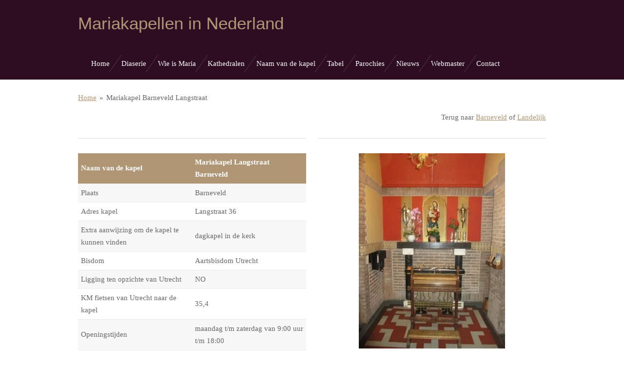

--- FILE ---
content_type: text/html; charset=UTF-8
request_url: https://www.mariakapelvinden.nl/mariakapel-barneveld-langstraat
body_size: 9199
content:
<!DOCTYPE html>
<html lang="nl">
    <head>
        <meta http-equiv="Content-Type" content="text/html; charset=utf-8">
        <meta name="viewport" content="width=device-width, initial-scale=1.0, maximum-scale=5.0">
        <meta http-equiv="X-UA-Compatible" content="IE=edge">
        <link rel="canonical" href="https://www.mariakapelvinden.nl/mariakapel-barneveld-langstraat">
        <link rel="sitemap" type="application/xml" href="https://www.mariakapelvinden.nl/sitemap.xml">
        <meta property="og:title" content="Mariakapel Barneveld Langstraat | Mariakapelvinden.nl">
        <meta property="og:url" content="https://www.mariakapelvinden.nl/mariakapel-barneveld-langstraat">
        <base href="https://www.mariakapelvinden.nl/">
        <meta name="description" property="og:description" content="Mariakapel in Barneveld Langstraat">
                <script nonce="008a61132193e17e0baa90096dda342d">
            
            window.JOUWWEB = window.JOUWWEB || {};
            window.JOUWWEB.application = window.JOUWWEB.application || {};
            window.JOUWWEB.application = {"backends":[{"domain":"jouwweb.nl","freeDomain":"jouwweb.site"},{"domain":"webador.com","freeDomain":"webadorsite.com"},{"domain":"webador.de","freeDomain":"webadorsite.com"},{"domain":"webador.fr","freeDomain":"webadorsite.com"},{"domain":"webador.es","freeDomain":"webadorsite.com"},{"domain":"webador.it","freeDomain":"webadorsite.com"},{"domain":"jouwweb.be","freeDomain":"jouwweb.site"},{"domain":"webador.ie","freeDomain":"webadorsite.com"},{"domain":"webador.co.uk","freeDomain":"webadorsite.com"},{"domain":"webador.at","freeDomain":"webadorsite.com"},{"domain":"webador.be","freeDomain":"webadorsite.com"},{"domain":"webador.ch","freeDomain":"webadorsite.com"},{"domain":"webador.ch","freeDomain":"webadorsite.com"},{"domain":"webador.mx","freeDomain":"webadorsite.com"},{"domain":"webador.com","freeDomain":"webadorsite.com"},{"domain":"webador.dk","freeDomain":"webadorsite.com"},{"domain":"webador.se","freeDomain":"webadorsite.com"},{"domain":"webador.no","freeDomain":"webadorsite.com"},{"domain":"webador.fi","freeDomain":"webadorsite.com"},{"domain":"webador.ca","freeDomain":"webadorsite.com"},{"domain":"webador.ca","freeDomain":"webadorsite.com"},{"domain":"webador.pl","freeDomain":"webadorsite.com"},{"domain":"webador.com.au","freeDomain":"webadorsite.com"},{"domain":"webador.nz","freeDomain":"webadorsite.com"}],"editorLocale":"nl-NL","editorTimezone":"Europe\/Amsterdam","editorLanguage":"nl","analytics4TrackingId":"G-E6PZPGE4QM","analyticsDimensions":[],"backendDomain":"www.jouwweb.nl","backendShortDomain":"jouwweb.nl","backendKey":"jouwweb-nl","freeWebsiteDomain":"jouwweb.site","noSsl":false,"build":{"reference":"202811d"},"linkHostnames":["www.jouwweb.nl","www.webador.com","www.webador.de","www.webador.fr","www.webador.es","www.webador.it","www.jouwweb.be","www.webador.ie","www.webador.co.uk","www.webador.at","www.webador.be","www.webador.ch","fr.webador.ch","www.webador.mx","es.webador.com","www.webador.dk","www.webador.se","www.webador.no","www.webador.fi","www.webador.ca","fr.webador.ca","www.webador.pl","www.webador.com.au","www.webador.nz"],"assetsUrl":"https:\/\/assets.jwwb.nl","loginUrl":"https:\/\/www.jouwweb.nl\/inloggen","publishUrl":"https:\/\/www.jouwweb.nl\/v2\/website\/640270\/publish-proxy","adminUserOrIp":false,"pricing":{"plans":{"lite":{"amount":"700","currency":"EUR"},"pro":{"amount":"1200","currency":"EUR"},"business":{"amount":"2400","currency":"EUR"}},"yearlyDiscount":{"price":{"amount":"0","currency":"EUR"},"ratio":0,"percent":"0%","discountPrice":{"amount":"0","currency":"EUR"},"termPricePerMonth":{"amount":"0","currency":"EUR"},"termPricePerYear":{"amount":"0","currency":"EUR"}}},"hcUrl":{"add-product-variants":"https:\/\/help.jouwweb.nl\/hc\/nl\/articles\/28594307773201","basic-vs-advanced-shipping":"https:\/\/help.jouwweb.nl\/hc\/nl\/articles\/28594268794257","html-in-head":"https:\/\/help.jouwweb.nl\/hc\/nl\/articles\/28594336422545","link-domain-name":"https:\/\/help.jouwweb.nl\/hc\/nl\/articles\/28594325307409","optimize-for-mobile":"https:\/\/help.jouwweb.nl\/hc\/nl\/articles\/28594312927121","seo":"https:\/\/help.jouwweb.nl\/hc\/nl\/sections\/28507243966737","transfer-domain-name":"https:\/\/help.jouwweb.nl\/hc\/nl\/articles\/28594325232657","website-not-secure":"https:\/\/help.jouwweb.nl\/hc\/nl\/articles\/28594252935825"}};
            window.JOUWWEB.brand = {"type":"jouwweb","name":"JouwWeb","domain":"JouwWeb.nl","supportEmail":"support@jouwweb.nl"};
                    
                window.JOUWWEB = window.JOUWWEB || {};
                window.JOUWWEB.websiteRendering = {"locale":"nl-NL","timezone":"Europe\/Amsterdam","routes":{"api\/upload\/product-field":"\/_api\/upload\/product-field","checkout\/cart":"\/winkelwagen","payment":"\/bestelling-afronden\/:publicOrderId","payment\/forward":"\/bestelling-afronden\/:publicOrderId\/forward","public-order":"\/bestelling\/:publicOrderId","checkout\/authorize":"\/winkelwagen\/authorize\/:gateway","wishlist":"\/verlanglijst"}};
                                                    window.JOUWWEB.website = {"id":640270,"locale":"nl-NL","enabled":true,"title":"Mariakapelvinden.nl","hasTitle":false,"roleOfLoggedInUser":null,"ownerLocale":"nl-NL","plan":"pro","freeWebsiteDomain":"jouwweb.site","backendKey":"jouwweb-nl","currency":"EUR","defaultLocale":"nl-NL","url":"https:\/\/www.mariakapelvinden.nl\/","homepageSegmentId":2350062,"category":"website","isOffline":false,"isPublished":true,"locales":["nl-NL"],"allowed":{"ads":false,"credits":true,"externalLinks":true,"slideshow":true,"customDefaultSlideshow":true,"hostedAlbums":true,"moderators":true,"mailboxQuota":2,"statisticsVisitors":true,"statisticsDetailed":true,"statisticsMonths":3,"favicon":true,"password":true,"freeDomains":0,"freeMailAccounts":2,"canUseLanguages":false,"fileUpload":true,"legacyFontSize":false,"webshop":true,"products":-1,"imageText":false,"search":true,"audioUpload":true,"videoUpload":100,"allowDangerousForms":false,"allowHtmlCode":true,"mobileBar":true,"sidebar":false,"poll":false,"allowCustomForms":true,"allowBusinessListing":true,"allowCustomAnalytics":true,"allowAccountingLink":true,"digitalProducts":true,"sitemapElement":false},"mobileBar":{"enabled":false,"theme":"accent","email":{"active":true},"location":{"active":false},"phone":{"active":false},"whatsapp":{"active":false},"social":{"active":false,"network":"facebook"}},"webshop":{"enabled":false,"currency":"EUR","taxEnabled":false,"taxInclusive":false,"vatDisclaimerVisible":false,"orderNotice":"<p>Indien u speciale wensen heeft kunt u deze doorgeven via het Opmerkingen-veld in de laatste stap.<\/p>","orderConfirmation":"<p>Hartelijk bedankt voor uw bestelling! U ontvangt zo spoedig mogelijk bericht van ons over de afhandeling van uw bestelling.<\/p>","freeShipping":false,"freeShippingAmount":"0.00","shippingDisclaimerVisible":false,"pickupAllowed":false,"couponAllowed":false,"detailsPageAvailable":true,"socialMediaVisible":true,"termsPage":null,"termsPageUrl":null,"extraTerms":null,"pricingVisible":true,"orderButtonVisible":true,"shippingAdvanced":false,"shippingAdvancedBackEnd":false,"soldOutVisible":false,"backInStockNotificationEnabled":false,"canAddProducts":true,"nextOrderNumber":1,"allowedServicePoints":[],"sendcloudConfigured":false,"sendcloudFallbackPublicKey":"a3d50033a59b4a598f1d7ce7e72aafdf","taxExemptionAllowed":true,"invoiceComment":null,"emptyCartVisible":false,"minimumOrderPrice":null,"productNumbersEnabled":false,"wishlistEnabled":false,"hideTaxOnCart":false},"isTreatedAsWebshop":false};                            window.JOUWWEB.cart = {"products":[],"coupon":null,"shippingCountryCode":null,"shippingChoice":null,"breakdown":[]};                            window.JOUWWEB.scripts = [];                        window.parent.JOUWWEB.colorPalette = window.JOUWWEB.colorPalette;
        </script>
                <title>Mariakapel Barneveld Langstraat | Mariakapelvinden.nl</title>
                                            <link href="https://primary.jwwb.nl/public/j/g/a/temp-fivprztqxcxgaazeomga/touch-icon-iphone.png?bust=1690358276" rel="apple-touch-icon" sizes="60x60">                                                <link href="https://primary.jwwb.nl/public/j/g/a/temp-fivprztqxcxgaazeomga/touch-icon-ipad.png?bust=1690358276" rel="apple-touch-icon" sizes="76x76">                                                <link href="https://primary.jwwb.nl/public/j/g/a/temp-fivprztqxcxgaazeomga/touch-icon-iphone-retina.png?bust=1690358276" rel="apple-touch-icon" sizes="120x120">                                                <link href="https://primary.jwwb.nl/public/j/g/a/temp-fivprztqxcxgaazeomga/touch-icon-ipad-retina.png?bust=1690358276" rel="apple-touch-icon" sizes="152x152">                                                <link href="https://primary.jwwb.nl/public/j/g/a/temp-fivprztqxcxgaazeomga/favicon.png?bust=1690358276" rel="shortcut icon">                                                <link href="https://primary.jwwb.nl/public/j/g/a/temp-fivprztqxcxgaazeomga/favicon.png?bust=1690358276" rel="icon">                                        <meta property="og:image" content="https&#x3A;&#x2F;&#x2F;primary.jwwb.nl&#x2F;public&#x2F;j&#x2F;g&#x2F;a&#x2F;temp-fivprztqxcxgaazeomga&#x2F;qa363y&#x2F;9251mariakapelbarneveldlangstraat-vjpg.jpg">
                    <meta property="og:image" content="https&#x3A;&#x2F;&#x2F;primary.jwwb.nl&#x2F;public&#x2F;j&#x2F;g&#x2F;a&#x2F;temp-fivprztqxcxgaazeomga&#x2F;03q7od&#x2F;9252mariakapelbarneveldlangstraat-vjpg.jpg">
                    <meta property="og:image" content="https&#x3A;&#x2F;&#x2F;primary.jwwb.nl&#x2F;public&#x2F;j&#x2F;g&#x2F;a&#x2F;temp-fivprztqxcxgaazeomga&#x2F;luuma4&#x2F;9253mariakapelbarneveldlangstraat-vjpg.jpg">
                    <meta property="og:image" content="https&#x3A;&#x2F;&#x2F;primary.jwwb.nl&#x2F;public&#x2F;j&#x2F;g&#x2F;a&#x2F;temp-fivprztqxcxgaazeomga&#x2F;7j021o&#x2F;9254mariakapelbarneveldlangstraat-vjpg.jpg">
                                    <meta name="twitter:card" content="summary_large_image">
                        <meta property="twitter:image" content="https&#x3A;&#x2F;&#x2F;primary.jwwb.nl&#x2F;public&#x2F;j&#x2F;g&#x2F;a&#x2F;temp-fivprztqxcxgaazeomga&#x2F;qa363y&#x2F;9251mariakapelbarneveldlangstraat-vjpg.jpg">
                                                    <style>html {
    overflow-y: scroll;
}</style>                            <script src="https://plausible.io/js/script.manual.js" nonce="008a61132193e17e0baa90096dda342d" data-turbo-track="reload" defer data-domain="shard20.jouwweb.nl"></script>
<script src="https://assets.jwwb.nl/assets/build/website-rendering/nl-NL.js?bust=af8dcdef13a1895089e9" nonce="008a61132193e17e0baa90096dda342d" data-turbo-track="reload" defer></script>
<script src="https://assets.jwwb.nl/assets/website-rendering/runtime.e9aaeab0c631cbd69aaa.js?bust=0df1501923f96b249330" nonce="008a61132193e17e0baa90096dda342d" data-turbo-track="reload" defer></script>
<script src="https://assets.jwwb.nl/assets/website-rendering/103.3d75ec3708e54af67f50.js?bust=cb0aa3c978e146edbd0d" nonce="008a61132193e17e0baa90096dda342d" data-turbo-track="reload" defer></script>
<script src="https://assets.jwwb.nl/assets/website-rendering/main.f656389ec507dc20f0cb.js?bust=d20d7cd648ba41ec2448" nonce="008a61132193e17e0baa90096dda342d" data-turbo-track="reload" defer></script>
<link rel="preload" href="https://assets.jwwb.nl/assets/website-rendering/styles.e258e1c0caffe3e22b8c.css?bust=00dff845dced716b5f3e" as="style">
<link rel="preload" href="https://assets.jwwb.nl/assets/website-rendering/fonts/icons-website-rendering/font/website-rendering.woff2?bust=bd2797014f9452dadc8e" as="font" crossorigin>
<link rel="stylesheet" type="text/css" href="https://assets.jwwb.nl/assets/website-rendering/styles.e258e1c0caffe3e22b8c.css?bust=00dff845dced716b5f3e" nonce="008a61132193e17e0baa90096dda342d" data-turbo-track="dynamic">
<link rel="preconnect" href="https://assets.jwwb.nl">
<link rel="stylesheet" type="text/css" href="https://primary.jwwb.nl/public/j/g/a/temp-fivprztqxcxgaazeomga/style.css?bust=1768823944" nonce="008a61132193e17e0baa90096dda342d" data-turbo-track="dynamic">    </head>
    <body
        id="top"
        class="jw-is-no-slideshow jw-header-is-text jw-is-segment-page jw-is-frontend jw-is-no-sidebar jw-is-no-messagebar jw-is-no-touch-device jw-is-no-mobile"
                                    data-jouwweb-page="6059954"
                                                data-jouwweb-segment-id="6059954"
                                                data-jouwweb-segment-type="page"
                                                data-template-threshold="960"
                                                data-template-name="beautysalon&#x7C;fotografie"
                            itemscope
        itemtype="https://schema.org/WebPage"
    >
                                    <meta itemprop="url" content="https://www.mariakapelvinden.nl/mariakapel-barneveld-langstraat">
        <a href="#main-content" class="jw-skip-link">
            Ga direct naar de hoofdinhoud        </a>
        <div class="jw-background"></div>
        <div class="jw-body">
            <div class="jw-mobile-menu jw-mobile-is-text js-mobile-menu">
            <span class="jw-mobile-menu__button jw-mobile-menu__button--dummy"></span>        <div class="jw-mobile-header jw-mobile-header--text">
        <a            class="jw-mobile-header-content"
                            href="/"
                        >
                                        <div class="jw-mobile-text">
                    Mariakapellen in Nederland                </div>
                    </a>
    </div>

    
            <button
            type="button"
            class="jw-mobile-menu__button jw-mobile-toggle"
            aria-label="Open / sluit menu"
        >
            <span class="jw-icon-burger"></span>
        </button>
    </div>
            <header class="header clear js-fixed-header-container">
    <div class="inner header-inner js-topbar-content-container">
        <div class="jw-header-logo">
        <div
    class="jw-header jw-header-title-container jw-header-text jw-header-text-toggle"
    data-stylable="true"
>
    <a        id="jw-header-title"
        class="jw-header-title"
                    href="/"
            >
        Mariakapellen in Nederland    </a>
</div>
</div>
        <nav class="menu jw-menu-copy clear">
            <ul
    id="jw-menu"
    class="jw-menu jw-menu-horizontal"
            >
            <li
    class="jw-menu-item"
>
        <a        class="jw-menu-link"
        href="/"                                            data-page-link-id="2350062"
                            >
                <span class="">
            Home        </span>
            </a>
                </li>
            <li
    class="jw-menu-item"
>
        <a        class="jw-menu-link"
        href="/diaserie"                                            data-page-link-id="3187752"
                            >
                <span class="">
            Diaserie        </span>
            </a>
                </li>
            <li
    class="jw-menu-item"
>
        <a        class="jw-menu-link"
        href="/wie-is-maria"                                            data-page-link-id="3495959"
                            >
                <span class="">
            Wie is Maria        </span>
            </a>
                </li>
            <li
    class="jw-menu-item"
>
        <a        class="jw-menu-link"
        href="/kathedralen"                                            data-page-link-id="5059031"
                            >
                <span class="">
            Kathedralen        </span>
            </a>
                </li>
            <li
    class="jw-menu-item"
>
        <a        class="jw-menu-link"
        href="/naam-van-de-kapel"                                            data-page-link-id="3197781"
                            >
                <span class="">
            Naam van de kapel        </span>
            </a>
                </li>
            <li
    class="jw-menu-item"
>
        <a        class="jw-menu-link"
        href="/tabel"                                            data-page-link-id="9803530"
                            >
                <span class="">
            Tabel        </span>
            </a>
                </li>
            <li
    class="jw-menu-item"
>
        <a        class="jw-menu-link"
        href="/parochies"                                            data-page-link-id="15013104"
                            >
                <span class="">
            Parochies        </span>
            </a>
                </li>
            <li
    class="jw-menu-item"
>
        <a        class="jw-menu-link"
        href="/nieuws"                                            data-page-link-id="2558873"
                            >
                <span class="">
            Nieuws        </span>
            </a>
                </li>
            <li
    class="jw-menu-item"
>
        <a        class="jw-menu-link"
        href="/webmaster"                                            data-page-link-id="2350311"
                            >
                <span class="">
            Webmaster        </span>
            </a>
                </li>
            <li
    class="jw-menu-item"
>
        <a        class="jw-menu-link"
        href="/contact"                                            data-page-link-id="2355650"
                            >
                <span class="">
            Contact        </span>
            </a>
                </li>
    
    </ul>

    <script nonce="008a61132193e17e0baa90096dda342d" id="jw-mobile-menu-template" type="text/template">
        <ul id="jw-menu" class="jw-menu jw-menu-horizontal">
                            <li
    class="jw-menu-item"
>
        <a        class="jw-menu-link"
        href="/"                                            data-page-link-id="2350062"
                            >
                <span class="">
            Home        </span>
            </a>
                </li>
                            <li
    class="jw-menu-item"
>
        <a        class="jw-menu-link"
        href="/diaserie"                                            data-page-link-id="3187752"
                            >
                <span class="">
            Diaserie        </span>
            </a>
                </li>
                            <li
    class="jw-menu-item"
>
        <a        class="jw-menu-link"
        href="/wie-is-maria"                                            data-page-link-id="3495959"
                            >
                <span class="">
            Wie is Maria        </span>
            </a>
                </li>
                            <li
    class="jw-menu-item"
>
        <a        class="jw-menu-link"
        href="/kathedralen"                                            data-page-link-id="5059031"
                            >
                <span class="">
            Kathedralen        </span>
            </a>
                </li>
                            <li
    class="jw-menu-item"
>
        <a        class="jw-menu-link"
        href="/naam-van-de-kapel"                                            data-page-link-id="3197781"
                            >
                <span class="">
            Naam van de kapel        </span>
            </a>
                </li>
                            <li
    class="jw-menu-item"
>
        <a        class="jw-menu-link"
        href="/tabel"                                            data-page-link-id="9803530"
                            >
                <span class="">
            Tabel        </span>
            </a>
                </li>
                            <li
    class="jw-menu-item"
>
        <a        class="jw-menu-link"
        href="/parochies"                                            data-page-link-id="15013104"
                            >
                <span class="">
            Parochies        </span>
            </a>
                </li>
                            <li
    class="jw-menu-item"
>
        <a        class="jw-menu-link"
        href="/nieuws"                                            data-page-link-id="2558873"
                            >
                <span class="">
            Nieuws        </span>
            </a>
                </li>
                            <li
    class="jw-menu-item"
>
        <a        class="jw-menu-link"
        href="/webmaster"                                            data-page-link-id="2350311"
                            >
                <span class="">
            Webmaster        </span>
            </a>
                </li>
                            <li
    class="jw-menu-item"
>
        <a        class="jw-menu-link"
        href="/contact"                                            data-page-link-id="2355650"
                            >
                <span class="">
            Contact        </span>
            </a>
                </li>
            
                    </ul>
    </script>
        </nav>
    </div>
</header>
<div class="wrapper">
    <script nonce="008a61132193e17e0baa90096dda342d">
        window.JOUWWEB.templateConfig = {
            header: {
                selector: 'header',
                mobileSelector: '.jw-mobile-header',
                updatePusher: function (headerHeight, state) {
                    $('.jw-menu-clone').css('top', headerHeight);

                    // Logo height change implies header height change, so we update
                    // the styles dependent on logo height in the same callback as the header height.
                    var headerLogoHeight = document.querySelector('.jw-header-logo').offsetHeight;
                    document.documentElement.style.setProperty('--header-logo-height', headerLogoHeight + 'px');
                },
            },
        };
    </script>
    <div class="slideshow-wrap">
                <div class="slideshow-decoration">
            <div class="slideshow-decoration__bar">
                <div class="slideshow-decoration__inner-bar"></div>
            </div>
        </div>
    </div>
    <script nonce="008a61132193e17e0baa90096dda342d">
        window.addEventListener('load', function () {
            const scrollTop = document.querySelector('.jw-scroll-top');
            if(scrollTop) {
                scrollTop.addEventListener('click', function (e) {
                    e.preventDefault();
                    window.scrollTo({
                        top: 0,
                        behavior: 'smooth'
                    });
                });
            }
        });
    </script>
</div>
<div class="main-content">
    
<main id="main-content" class="block-content">
    <div data-section-name="content" class="jw-section jw-section-content jw-responsive">
        <div
    id="jw-element-90916344"
    data-jw-element-id="90916344"
        class="jw-tree-node jw-element jw-strip-root jw-tree-container jw-node-is-first-child jw-node-is-last-child"
>
    <div
    id="jw-element-341402531"
    data-jw-element-id="341402531"
        class="jw-tree-node jw-element jw-strip jw-tree-container jw-strip--default jw-strip--style-color jw-strip--color-default jw-strip--padding-both jw-node-is-first-child jw-strip--primary jw-node-is-last-child"
>
    <div class="jw-strip__content-container"><div class="jw-strip__content jw-responsive">
                        <nav class="jw-breadcrumbs" aria-label="Kruimelpad"><ol><li><a href="/" class="jw-breadcrumbs__link">Home</a></li><li><span class="jw-breadcrumbs__separator" aria-hidden="true">&raquo;</span><a href="/mariakapel-barneveld-langstraat" class="jw-breadcrumbs__link jw-breadcrumbs__link--current" aria-current="page">Mariakapel Barneveld Langstraat</a></li></ol></nav><div
    id="jw-element-90916345"
    data-jw-element-id="90916345"
        class="jw-tree-node jw-element jw-image-text jw-node-is-first-child"
>
    <div class="jw-element-imagetext-text">
            <p style="text-align: right;">Terug naar <a data-jwlink-type="page" data-jwlink-identifier="6059897" data-jwlink-title="Overzicht Barneveld" href="/overzicht-barneveld" data-jwlink-readonly="false">Barneveld</a>&nbsp;of <a data-jwlink-type="page" data-jwlink-identifier="10499547" data-jwlink-title="Landelijk naar Mariakapellen zoeken met de plaatsnamen" href="https://www.mariakapelvinden.nl/landelijk-naar-mariakapellen-zoeken-met-de-plaatsnamen" data-jwlink-readonly="false">Landelijk</a></p>    </div>
</div><div
    id="jw-element-90916346"
    data-jw-element-id="90916346"
        class="jw-tree-node jw-element jw-columns jw-tree-container jw-tree-horizontal jw-columns--mode-flex"
>
    <div
    id="jw-element-90916347"
    data-jw-element-id="90916347"
            style="width: 50%"
        class="jw-tree-node jw-element jw-column jw-tree-container jw-node-is-first-child jw-responsive lt480 lt540 lt600 lt640 lt800"
>
    <div
    id="jw-element-90916348"
    data-jw-element-id="90916348"
        class="jw-tree-node jw-element jw-separator jw-node-is-first-child"
>
    <div class="jw-element-separator-padding">
    <hr
        class="jw-element-separator jw-element-separator--thin jw-element-separator--solid"
        style="--jw-element-separator__margin&#x3A;&#x20;1.0000em"
    />
</div>
</div><div
    id="jw-element-90916349"
    data-jw-element-id="90916349"
        class="jw-tree-node jw-element jw-table jw-node-is-last-child"
>
    <div class="js-table-view responsive-table-container"><table
    width="100%"
    class="jw-table jw-table--header jw-table--striped"
>
            <thead>
            <tr>
                                    <th width="50%">Naam van de kapel</th>
                                    <th width="50%">Mariakapel Langstraat Barneveld</th>
                            </tr>
        </thead>
        <tbody>
                    <tr>
                                    <td
                                                    width="50%"
                                            >
                        Plaats                    </td>
                                    <td
                                                    width="50%"
                                            >
                        Barneveld                    </td>
                            </tr>
                    <tr>
                                    <td
                                            >
                        Adres kapel                    </td>
                                    <td
                                            >
                        Langstraat 36                    </td>
                            </tr>
                    <tr>
                                    <td
                                            >
                        Extra aanwijzing om de kapel te kunnen vinden                    </td>
                                    <td
                                            >
                        dagkapel in de kerk                    </td>
                            </tr>
                    <tr>
                                    <td
                                            >
                        Bisdom                    </td>
                                    <td
                                            >
                        Aartsbisdom Utrecht                    </td>
                            </tr>
                    <tr>
                                    <td
                                            >
                        Ligging ten opzichte van Utrecht                    </td>
                                    <td
                                            >
                        NO                    </td>
                            </tr>
                    <tr>
                                    <td
                                            >
                        KM fietsen van Utrecht naar de kapel                    </td>
                                    <td
                                            >
                        35,4                    </td>
                            </tr>
                    <tr>
                                    <td
                                            >
                        Openingstijden                    </td>
                                    <td
                                            >
                        maandag t/m zaterdag van 9:00 uur t/m 18:00                    </td>
                            </tr>
                    <tr>
                                    <td
                                            >
                        Datum foto's                    </td>
                                    <td
                                            >
                        4 oktober 2022                    </td>
                            </tr>
            </tbody>
</table>
</div></div></div><div
    id="jw-element-90916350"
    data-jw-element-id="90916350"
            style="width: 50%"
        class="jw-tree-node jw-element jw-column jw-tree-container jw-node-is-last-child jw-responsive lt480 lt540 lt600 lt640 lt800"
>
    <div
    id="jw-element-90916351"
    data-jw-element-id="90916351"
        class="jw-tree-node jw-element jw-separator jw-node-is-first-child"
>
    <div class="jw-element-separator-padding">
    <hr
        class="jw-element-separator jw-element-separator--thin jw-element-separator--solid"
        style="--jw-element-separator__margin&#x3A;&#x20;1.0000em"
    />
</div>
</div><div
    id="jw-element-90916352"
    data-jw-element-id="90916352"
        class="jw-tree-node jw-element jw-image"
>
    <div
    class="jw-intent jw-element-image jw-element-content jw-element-image-is-center"
            style="width: 300px;"
    >
            
                    <a
                class="jw-enlarge-image"
                href="https://primary.jwwb.nl/public/j/g/a/temp-fivprztqxcxgaazeomga/qa363y/9251mariakapelbarneveldlangstraat-vjpg.jpg"
                title="Toon grotere versie"
                data-width="300"
                data-height="400"
                data-aspect="1.333"
                data-thumb-aspect="1.333"
            >
        
                <picture
            class="jw-element-image__image-wrapper jw-image-is-square jw-intrinsic"
            style="padding-top: 133.3333%;"
        >
                                            <img class="jw-element-image__image jw-intrinsic__item" style="--jw-element-image--pan-x: 0.5; --jw-element-image--pan-y: 0.5;" alt="" src="https://primary.jwwb.nl/public/j/g/a/temp-fivprztqxcxgaazeomga/9251mariakapelbarneveldlangstraat-vjpg.jpg" srcset="https://primary.jwwb.nl/public/j/g/a/temp-fivprztqxcxgaazeomga/qa363y/9251mariakapelbarneveldlangstraat-vjpg.jpg?enable-io=true&amp;width=96 96w, https://primary.jwwb.nl/public/j/g/a/temp-fivprztqxcxgaazeomga/qa363y/9251mariakapelbarneveldlangstraat-vjpg.jpg?enable-io=true&amp;width=147 147w, https://primary.jwwb.nl/public/j/g/a/temp-fivprztqxcxgaazeomga/qa363y/9251mariakapelbarneveldlangstraat-vjpg.jpg?enable-io=true&amp;width=226 226w, https://primary.jwwb.nl/public/j/g/a/temp-fivprztqxcxgaazeomga/qa363y/9251mariakapelbarneveldlangstraat-vjpg.jpg?enable-io=true&amp;width=347 347w, https://primary.jwwb.nl/public/j/g/a/temp-fivprztqxcxgaazeomga/qa363y/9251mariakapelbarneveldlangstraat-vjpg.jpg?enable-io=true&amp;width=532 532w, https://primary.jwwb.nl/public/j/g/a/temp-fivprztqxcxgaazeomga/qa363y/9251mariakapelbarneveldlangstraat-vjpg.jpg?enable-io=true&amp;width=816 816w, https://primary.jwwb.nl/public/j/g/a/temp-fivprztqxcxgaazeomga/qa363y/9251mariakapelbarneveldlangstraat-vjpg.jpg?enable-io=true&amp;width=1252 1252w, https://primary.jwwb.nl/public/j/g/a/temp-fivprztqxcxgaazeomga/qa363y/9251mariakapelbarneveldlangstraat-vjpg.jpg?enable-io=true&amp;width=1920 1920w" sizes="auto, min(100vw, 300px), 100vw" loading="lazy" width="300" height="400">                    </picture>

                    </a>
            </div>
</div><div
    id="jw-element-181058756"
    data-jw-element-id="181058756"
        class="jw-tree-node jw-element jw-image-text jw-node-is-last-child"
>
    <div class="jw-element-imagetext-text">
            <p style="text-align: center;">voor een foto van de Catharinakerk: <a data-jwlink-type="page" data-jwlink-identifier="10938599" data-jwlink-title="Catharinakerk in Barneveld" href="https://www.mariakapelvinden.nl/catharinakerk-in-barneveld">klik hier</a></p>    </div>
</div></div></div><div
    id="jw-element-90916353"
    data-jw-element-id="90916353"
        class="jw-tree-node jw-element jw-separator"
>
    <div class="jw-element-separator-padding">
    <hr
        class="jw-element-separator jw-element-separator--thin jw-element-separator--solid"
        style="--jw-element-separator__margin&#x3A;&#x20;1.0000em"
    />
</div>
</div><div
    id="jw-element-90916354"
    data-jw-element-id="90916354"
        class="jw-tree-node jw-element jw-columns jw-tree-container jw-tree-horizontal jw-columns--mode-flex"
>
    <div
    id="jw-element-90916355"
    data-jw-element-id="90916355"
            style="width: 50%"
        class="jw-tree-node jw-element jw-column jw-tree-container jw-node-is-first-child jw-responsive lt480 lt540 lt600 lt640 lt800"
>
    <div
    id="jw-element-90916356"
    data-jw-element-id="90916356"
        class="jw-tree-node jw-element jw-image jw-node-is-first-child jw-node-is-last-child"
>
    <div
    class="jw-intent jw-element-image jw-element-content jw-element-image-is-center"
            style="width: 300px;"
    >
            
                    <a
                class="jw-enlarge-image"
                href="https://primary.jwwb.nl/public/j/g/a/temp-fivprztqxcxgaazeomga/03q7od/9252mariakapelbarneveldlangstraat-vjpg.jpg"
                title="Toon grotere versie"
                data-width="300"
                data-height="400"
                data-aspect="1.333"
                data-thumb-aspect="1.333"
            >
        
                <picture
            class="jw-element-image__image-wrapper jw-image-is-square jw-intrinsic"
            style="padding-top: 133.3333%;"
        >
                                            <img class="jw-element-image__image jw-intrinsic__item" style="--jw-element-image--pan-x: 0.5; --jw-element-image--pan-y: 0.5;" alt="" src="https://primary.jwwb.nl/public/j/g/a/temp-fivprztqxcxgaazeomga/9252mariakapelbarneveldlangstraat-vjpg.jpg" srcset="https://primary.jwwb.nl/public/j/g/a/temp-fivprztqxcxgaazeomga/03q7od/9252mariakapelbarneveldlangstraat-vjpg.jpg?enable-io=true&amp;width=96 96w, https://primary.jwwb.nl/public/j/g/a/temp-fivprztqxcxgaazeomga/03q7od/9252mariakapelbarneveldlangstraat-vjpg.jpg?enable-io=true&amp;width=147 147w, https://primary.jwwb.nl/public/j/g/a/temp-fivprztqxcxgaazeomga/03q7od/9252mariakapelbarneveldlangstraat-vjpg.jpg?enable-io=true&amp;width=226 226w, https://primary.jwwb.nl/public/j/g/a/temp-fivprztqxcxgaazeomga/03q7od/9252mariakapelbarneveldlangstraat-vjpg.jpg?enable-io=true&amp;width=347 347w, https://primary.jwwb.nl/public/j/g/a/temp-fivprztqxcxgaazeomga/03q7od/9252mariakapelbarneveldlangstraat-vjpg.jpg?enable-io=true&amp;width=532 532w, https://primary.jwwb.nl/public/j/g/a/temp-fivprztqxcxgaazeomga/03q7od/9252mariakapelbarneveldlangstraat-vjpg.jpg?enable-io=true&amp;width=816 816w, https://primary.jwwb.nl/public/j/g/a/temp-fivprztqxcxgaazeomga/03q7od/9252mariakapelbarneveldlangstraat-vjpg.jpg?enable-io=true&amp;width=1252 1252w, https://primary.jwwb.nl/public/j/g/a/temp-fivprztqxcxgaazeomga/03q7od/9252mariakapelbarneveldlangstraat-vjpg.jpg?enable-io=true&amp;width=1920 1920w" sizes="auto, min(100vw, 300px), 100vw" loading="lazy" width="300" height="400">                    </picture>

                    </a>
            </div>
</div></div><div
    id="jw-element-90916357"
    data-jw-element-id="90916357"
            style="width: 50%"
        class="jw-tree-node jw-element jw-column jw-tree-container jw-node-is-last-child jw-responsive lt480 lt540 lt600 lt640 lt800"
>
    <div
    id="jw-element-90916358"
    data-jw-element-id="90916358"
        class="jw-tree-node jw-element jw-image jw-node-is-first-child jw-node-is-last-child"
>
    <div
    class="jw-intent jw-element-image jw-element-content jw-element-image-is-center"
            style="width: 400px;"
    >
            
                    <a
                class="jw-enlarge-image"
                href="https://primary.jwwb.nl/public/j/g/a/temp-fivprztqxcxgaazeomga/luuma4/9253mariakapelbarneveldlangstraat-vjpg.jpg"
                title="Toon grotere versie"
                data-width="400"
                data-height="300"
                data-aspect="0.75"
                data-thumb-aspect="0.75"
            >
        
                <picture
            class="jw-element-image__image-wrapper jw-image-is-square jw-intrinsic"
            style="padding-top: 75%;"
        >
                                            <img class="jw-element-image__image jw-intrinsic__item" style="--jw-element-image--pan-x: 0.5; --jw-element-image--pan-y: 0.5;" alt="" src="https://primary.jwwb.nl/public/j/g/a/temp-fivprztqxcxgaazeomga/9253mariakapelbarneveldlangstraat-vjpg.jpg" srcset="https://primary.jwwb.nl/public/j/g/a/temp-fivprztqxcxgaazeomga/luuma4/9253mariakapelbarneveldlangstraat-vjpg.jpg?enable-io=true&amp;width=96 96w, https://primary.jwwb.nl/public/j/g/a/temp-fivprztqxcxgaazeomga/luuma4/9253mariakapelbarneveldlangstraat-vjpg.jpg?enable-io=true&amp;width=147 147w, https://primary.jwwb.nl/public/j/g/a/temp-fivprztqxcxgaazeomga/luuma4/9253mariakapelbarneveldlangstraat-vjpg.jpg?enable-io=true&amp;width=226 226w, https://primary.jwwb.nl/public/j/g/a/temp-fivprztqxcxgaazeomga/luuma4/9253mariakapelbarneveldlangstraat-vjpg.jpg?enable-io=true&amp;width=347 347w, https://primary.jwwb.nl/public/j/g/a/temp-fivprztqxcxgaazeomga/luuma4/9253mariakapelbarneveldlangstraat-vjpg.jpg?enable-io=true&amp;width=532 532w, https://primary.jwwb.nl/public/j/g/a/temp-fivprztqxcxgaazeomga/luuma4/9253mariakapelbarneveldlangstraat-vjpg.jpg?enable-io=true&amp;width=816 816w, https://primary.jwwb.nl/public/j/g/a/temp-fivprztqxcxgaazeomga/luuma4/9253mariakapelbarneveldlangstraat-vjpg.jpg?enable-io=true&amp;width=1252 1252w, https://primary.jwwb.nl/public/j/g/a/temp-fivprztqxcxgaazeomga/luuma4/9253mariakapelbarneveldlangstraat-vjpg.jpg?enable-io=true&amp;width=1920 1920w" sizes="auto, min(100vw, 400px), 100vw" loading="lazy" width="400" height="300">                    </picture>

                    </a>
            </div>
</div></div></div><div
    id="jw-element-90916360"
    data-jw-element-id="90916360"
        class="jw-tree-node jw-element jw-separator"
>
    <div class="jw-element-separator-padding">
    <hr
        class="jw-element-separator jw-element-separator--thin jw-element-separator--solid"
        style="--jw-element-separator__margin&#x3A;&#x20;1.0000em"
    />
</div>
</div><div
    id="jw-element-90916361"
    data-jw-element-id="90916361"
        class="jw-tree-node jw-element jw-columns jw-tree-container jw-tree-horizontal jw-columns--mode-flex"
>
    <div
    id="jw-element-90916362"
    data-jw-element-id="90916362"
            style="width: 50%"
        class="jw-tree-node jw-element jw-column jw-tree-container jw-node-is-first-child jw-responsive lt480 lt540 lt600 lt640 lt800"
>
    <div
    id="jw-element-90916363"
    data-jw-element-id="90916363"
        class="jw-tree-node jw-element jw-table jw-node-is-first-child jw-node-is-last-child"
>
    <div class="js-table-view responsive-table-container"><table
    width="100%"
    class="jw-table jw-table--header jw-table--striped"
>
            <thead>
            <tr>
                                    <th width="50%">Een R.K. Kerk dichtbij</th>
                                    <th width="50%">Catharinakerk</th>
                            </tr>
        </thead>
        <tbody>
                    <tr>
                                    <td
                                                    width="50%"
                                            >
                        Plaats                    </td>
                                    <td
                                                    width="50%"
                                            >
                        Barneveld                    </td>
                            </tr>
                    <tr>
                                    <td
                                            >
                        Adres kerk                    </td>
                                    <td
                                            >
                        Langstraat 36                    </td>
                            </tr>
                    <tr>
                                    <td
                                            >
                        Postcode                    </td>
                                    <td
                                            >
                        3771 BG                    </td>
                            </tr>
                    <tr>
                                    <td
                                            >
                        Naam van de parochie                    </td>
                                    <td
                                            >
                        R.K. Parochie Heilige Familie Jezus, Maria en Jozef                    </td>
                            </tr>
                    <tr>
                                    <td
                                            >
                        Website van de parochie                    </td>
                                    <td
                                            >
                        www.rk-familie.nl                    </td>
                            </tr>
            </tbody>
</table>
</div></div></div><div
    id="jw-element-90916364"
    data-jw-element-id="90916364"
            style="width: 50%"
        class="jw-tree-node jw-element jw-column jw-tree-container jw-node-is-last-child jw-responsive lt480 lt540 lt600 lt640 lt800"
>
    <div
    id="jw-element-90916365"
    data-jw-element-id="90916365"
        class="jw-tree-node jw-element jw-image jw-node-is-first-child jw-node-is-last-child"
>
    <div
    class="jw-intent jw-element-image jw-element-content jw-element-image-is-center"
            style="width: 299px;"
    >
            
                    <a
                class="jw-enlarge-image"
                href="https://primary.jwwb.nl/public/j/g/a/temp-fivprztqxcxgaazeomga/7j021o/9254mariakapelbarneveldlangstraat-vjpg.jpg"
                title="Toon grotere versie"
                data-width="300"
                data-height="400"
                data-aspect="1.333"
                data-thumb-aspect="1.333"
            >
        
                <picture
            class="jw-element-image__image-wrapper jw-image-is-square jw-intrinsic"
            style="padding-top: 133.3333%;"
        >
                                            <img class="jw-element-image__image jw-intrinsic__item" style="--jw-element-image--pan-x: 0.5; --jw-element-image--pan-y: 0.5;" alt="" src="https://primary.jwwb.nl/public/j/g/a/temp-fivprztqxcxgaazeomga/9254mariakapelbarneveldlangstraat-vjpg.jpg" srcset="https://primary.jwwb.nl/public/j/g/a/temp-fivprztqxcxgaazeomga/7j021o/9254mariakapelbarneveldlangstraat-vjpg.jpg?enable-io=true&amp;width=96 96w, https://primary.jwwb.nl/public/j/g/a/temp-fivprztqxcxgaazeomga/7j021o/9254mariakapelbarneveldlangstraat-vjpg.jpg?enable-io=true&amp;width=147 147w, https://primary.jwwb.nl/public/j/g/a/temp-fivprztqxcxgaazeomga/7j021o/9254mariakapelbarneveldlangstraat-vjpg.jpg?enable-io=true&amp;width=226 226w, https://primary.jwwb.nl/public/j/g/a/temp-fivprztqxcxgaazeomga/7j021o/9254mariakapelbarneveldlangstraat-vjpg.jpg?enable-io=true&amp;width=347 347w, https://primary.jwwb.nl/public/j/g/a/temp-fivprztqxcxgaazeomga/7j021o/9254mariakapelbarneveldlangstraat-vjpg.jpg?enable-io=true&amp;width=532 532w, https://primary.jwwb.nl/public/j/g/a/temp-fivprztqxcxgaazeomga/7j021o/9254mariakapelbarneveldlangstraat-vjpg.jpg?enable-io=true&amp;width=816 816w, https://primary.jwwb.nl/public/j/g/a/temp-fivprztqxcxgaazeomga/7j021o/9254mariakapelbarneveldlangstraat-vjpg.jpg?enable-io=true&amp;width=1252 1252w, https://primary.jwwb.nl/public/j/g/a/temp-fivprztqxcxgaazeomga/7j021o/9254mariakapelbarneveldlangstraat-vjpg.jpg?enable-io=true&amp;width=1920 1920w" sizes="auto, min(100vw, 299px), 100vw" loading="lazy" width="300" height="400">                    </picture>

                    </a>
            </div>
</div></div></div><div
    id="jw-element-90916367"
    data-jw-element-id="90916367"
        class="jw-tree-node jw-element jw-separator jw-node-is-last-child"
>
    <div class="jw-element-separator-padding">
    <hr
        class="jw-element-separator jw-element-separator--thin jw-element-separator--solid"
        style="--jw-element-separator__margin&#x3A;&#x20;1.0000em"
    />
</div>
</div></div></div></div></div>            </div>
</main>
    </div>
<div class="scroll-top diamond diamond--hover">
    <a
        class="jw-scroll-top"
        href="#top"
    >
        <span class="diamond__text">TOP</span>
    </a>
</div>
<footer class="block-footer">
    <div
        data-section-name="footer"
        class="jw-section jw-section-footer jw-responsive"
    >
                <div class="jw-strip jw-strip--default jw-strip--style-color jw-strip--primary jw-strip--color-default jw-strip--padding-both"><div class="jw-strip__content-container"><div class="jw-strip__content jw-responsive">            <div
    id="jw-element-213597718"
    data-jw-element-id="213597718"
        class="jw-tree-node jw-element jw-simple-root jw-tree-container jw-tree-container--empty jw-node-is-first-child jw-node-is-last-child"
>
    </div>                            <div class="jw-credits clear">
                    <div class="jw-credits-owner">
                        <div id="jw-footer-text">
                            <div class="jw-footer-text-content">
                                &copy; 2016 - 2026 Mariakapelvinden.nl                            </div>
                        </div>
                    </div>
                    <div class="jw-credits-right">
                                                                    </div>
                </div>
                    </div></div></div>    </div>
</footer>
            
<div class="jw-bottom-bar__container">
    </div>
<div class="jw-bottom-bar__spacer">
    </div>

            <div id="jw-variable-loaded" style="display: none;"></div>
            <div id="jw-variable-values" style="display: none;">
                                    <span data-jw-variable-key="background-color" class="jw-variable-value-background-color"></span>
                                    <span data-jw-variable-key="background" class="jw-variable-value-background"></span>
                                    <span data-jw-variable-key="font-family" class="jw-variable-value-font-family"></span>
                                    <span data-jw-variable-key="paragraph-color" class="jw-variable-value-paragraph-color"></span>
                                    <span data-jw-variable-key="paragraph-link-color" class="jw-variable-value-paragraph-link-color"></span>
                                    <span data-jw-variable-key="paragraph-font-size" class="jw-variable-value-paragraph-font-size"></span>
                                    <span data-jw-variable-key="heading-color" class="jw-variable-value-heading-color"></span>
                                    <span data-jw-variable-key="heading-link-color" class="jw-variable-value-heading-link-color"></span>
                                    <span data-jw-variable-key="heading-font-size" class="jw-variable-value-heading-font-size"></span>
                                    <span data-jw-variable-key="heading-font-family" class="jw-variable-value-heading-font-family"></span>
                                    <span data-jw-variable-key="menu-text-color" class="jw-variable-value-menu-text-color"></span>
                                    <span data-jw-variable-key="menu-text-link-color" class="jw-variable-value-menu-text-link-color"></span>
                                    <span data-jw-variable-key="menu-text-font-size" class="jw-variable-value-menu-text-font-size"></span>
                                    <span data-jw-variable-key="menu-font-family" class="jw-variable-value-menu-font-family"></span>
                                    <span data-jw-variable-key="menu-capitalize" class="jw-variable-value-menu-capitalize"></span>
                                    <span data-jw-variable-key="accent-color" class="jw-variable-value-accent-color"></span>
                                    <span data-jw-variable-key="header-color" class="jw-variable-value-header-color"></span>
                                    <span data-jw-variable-key="sidebar-color" class="jw-variable-value-sidebar-color"></span>
                                    <span data-jw-variable-key="sidebar-text-color" class="jw-variable-value-sidebar-text-color"></span>
                                    <span data-jw-variable-key="sidebar-text-link-color" class="jw-variable-value-sidebar-text-link-color"></span>
                                    <span data-jw-variable-key="sidebar-text-font-size" class="jw-variable-value-sidebar-text-font-size"></span>
                                    <span data-jw-variable-key="footer-color" class="jw-variable-value-footer-color"></span>
                                    <span data-jw-variable-key="footer-text-color" class="jw-variable-value-footer-text-color"></span>
                                    <span data-jw-variable-key="footer-text-link-color" class="jw-variable-value-footer-text-link-color"></span>
                                    <span data-jw-variable-key="footer-text-font-size" class="jw-variable-value-footer-text-font-size"></span>
                                    <span data-jw-variable-key="show-head" class="jw-variable-value-show-head"></span>
                            </div>
        </div>
                            <script nonce="008a61132193e17e0baa90096dda342d" type="application/ld+json">[{"@context":"https:\/\/schema.org","@type":"Organization","url":"https:\/\/www.mariakapelvinden.nl\/"}]</script>
                <script nonce="008a61132193e17e0baa90096dda342d">window.JOUWWEB = window.JOUWWEB || {}; window.JOUWWEB.experiment = {"enrollments":{},"defaults":{"only-annual-discount-restart":"3months-50pct","ai-homepage-structures":"on","checkout-shopping-cart-design":"on","ai-page-wizard-ui":"on","payment-cycle-dropdown":"on","trustpilot-checkout":"widget","improved-homepage-structures":"on"}};</script>        <script nonce="008a61132193e17e0baa90096dda342d">window.plausible = window.plausible || function() { (window.plausible.q = window.plausible.q || []).push(arguments) };plausible('pageview', { props: {website: 640270 }});</script>                                </body>
</html>
